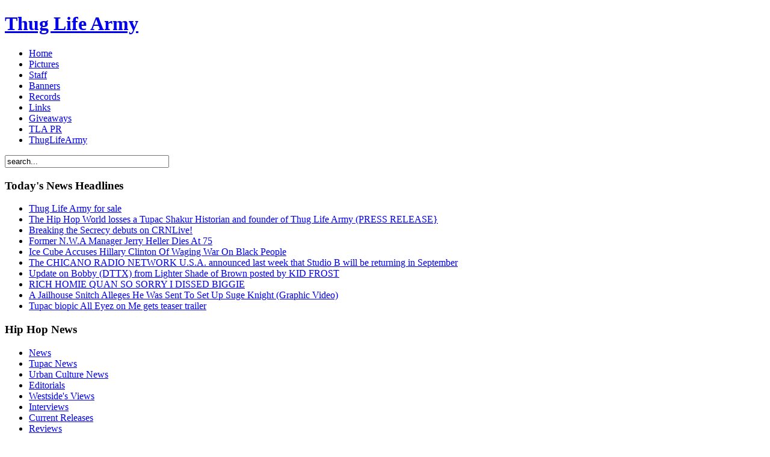

--- FILE ---
content_type: text/html; charset=utf-8
request_url: https://thuglifearmy.com/index.php/editorials.html?start=100
body_size: 9594
content:
<!DOCTYPE html PUBLIC "-//W3C//DTD XHTML 1.0 Transitional//EN" "http://www.w3.org/TR/xhtml1/DTD/xhtml1-transitional.dtd">
<html xmlns="http://www.w3.org/1999/xhtml" xml:lang="en-gb" lang="en-gb" >
<head>
  <base href="https://thuglifearmy.com/index.php/editorials.html" />
  <meta http-equiv="content-type" content="text/html; charset=utf-8" />
  <meta name="robots" content="index, follow" />
  <meta name="keywords" content="TLA, ThugLife, Code, Tupac Shakur, Tupac, Shakur, 2Pac, Thug, Life, Army, Rain Man, Umbrella, Ella ella" />
  <meta name="description" content="ThugLife Army - A total news source for Hip-Hop cutlure" />
  <meta name="generator" content="Joomla+ThugLife! 1.0.14 - Open Source Content Management System (CMS)" />
  <title>Editorials</title>
  <link href="/index.php/editorials.feed?type=rss" rel="alternate" type="application/rss+xml" title="RSS 2.0" />
  <link href="/index.php/editorials.feed?type=atom" rel="alternate" type="application/atom+xml" title="Atom 1.0" />
  <link href="/favicon.ico" rel="shortcut icon" type="image/x-icon" />
  <script type="text/javascript" src="/media/system/js/mootools.js"></script>
  <script type="text/javascript" src="/media/system/js/caption.js"></script>

  <meta name="google-site-verification" content="YFV5HL19hkLAwWMMLfPn7hB3u1dfpCsNtWCB7S4BVl4" /><!-- Google Spider -->
  <meta name="y_key" content="2c43379f7d912e64" /><!-- Yahoo Spider -->
  <meta name="msvalidate.01" content="1F27E1090D85328F9DDCA2205F8B0016" /><!-- Bing Spider -->  
  <meta http-equiv="Content-Language" content="en-us" />
  <meta name="robots" content="all" />
  <!-- Spiders O_o
  <meta name="msnbot" content="follow all,index" />
  <meta name="googlebot" content="noarchive" />
  -->
  <meta http-equiv="imagetoolbar" content="false" />
  <meta name="author" content="Thug Life Army" />
  <meta name="Copyright" content="(c) Copyright 2002-2025 Thug Life Army" />
  <meta name="geo.placename" content="Los Angeles, CA 90017, USA" />
  <meta name="geo.position" content="34.048694;-118.255676" />
  <meta name="geo.region" content="US-CA" />
  <meta name="ICBM" content="34.048694, -118.255676" />


<link rel="stylesheet" href="/templates/thuglife/css/orange/tab_orange.css" media="screen" type="text/css" />


<link rel="shortcut icon" href="/images/favicon.ico" />
<link rel="stylesheet" href="/templates/system/css/system.css" type="text/css" />
<link rel="stylesheet" href="/templates/system/css/general.css" type="text/css" />
<link rel="stylesheet" href="/templates/thuglife/css/template_css.css" media="screen" type="text/css" />
<link rel="stylesheet" href="/templates/thuglife/css/orange/style_orange.css" media="screen" type="text/css" />
<!--[if lte IE 9]>
<link rel="stylesheet" href="/templates/thuglife/css/ie.css" media="screen" type="text/css" />
<![endif]-->

<script type="text/javascript" src="/templates/thuglife/js/global.js"></script>
<script type="text/javascript" src="/templates/thuglife/js/thugclick.js"></script>


</head>
<body>

<div id="outerwrap">
<div id="header">
<h1><a href="https://thuglifearmy.com/" title="Thug Life Army">Thug Life Army</a></h1>

</div>

<div class="menutab">
<div id="tabmenu">
<ul class="menu"><li><a href="https://thuglifearmy.com/"><span>Home</span></a></li><li><a href="/index.php/pictures.html"><span>Pictures</span></a></li><li><a href="/index.php/staff.html"><span>Staff</span></a></li><li><a href="/index.php/banners.html"><span>Banners</span></a></li><li><a href="http://tlarecords.com/"><span>Records</span></a></li><li><a href="/index.php/links.html"><span>Links</span></a></li><li><a href="/index.php/giveaways.html"><span>Giveaways</span></a></li><li><a href="http://www.tla-pronline.com"><span>TLA PR</span></a></li><li><a href="/index.php/thuglife.html"><span>ThugLifeArmy</span></a></li></ul><form action="index.php" method="post">
	<div class="search">
		<input name="searchword" id="mod_search_searchword" maxlength="32" alt="Search" class="inputbox" type="text" size="32" value="search..."  onblur="if(this.value=='') this.value='search...';" onfocus="if(this.value=='search...') this.value='';" />	</div>
	<input type="hidden" name="task"   value="search" />
	<input type="hidden" name="option" value="com_search" />
	<input type="hidden" name="Itemid" value="40" />
</form>
<!--[if lte IE 9]>
<script type="text/javascript">
iehover = function() {
  var sfEls = document.getElementById("tabmenu").getElementsByTagName("li");
  for (var i=0; i<sfEls.length; i++) {
    sfEls[i].onmouseover=function() {
      this.className+=" iehover";
    }
    sfEls[i].onmouseout=function() {
      this.className=this.className.replace(new RegExp(" iehover\\b"), "");
    }
  }
}
if (window.attachEvent) window.attachEvent("onload", iehover);
</script>
<![endif]-->
</div>
</div>


<div class="clear"></div>
<div id="wrapper">
<div id="leftcol">
		<div class="moduletable">
					<h3>Today's News Headlines</h3>
					<ul class="latestnews">
	<li class="latestnews">
		<a href="/index.php/news/4699-thug-life-army-for-sale.html" class="latestnews">
			Thug Life Army for sale</a>
	</li>
	<li class="latestnews">
		<a href="/index.php/news/4698-the-hip-hop-world-losses-a-tupac-shakur-historian-and-founder-of-thug-life-army.html" class="latestnews">
			The Hip Hop World losses a Tupac Shakur Historian and founder of Thug Life Army  (PRESS RELEASE}</a>
	</li>
	<li class="latestnews">
		<a href="/index.php/news/4697-breaking-the-secrecy-debuts-on-crnlive.html" class="latestnews">
			Breaking the Secrecy debuts on CRNLive!</a>
	</li>
	<li class="latestnews">
		<a href="/index.php/news/4696-test.html" class="latestnews">
			Former N.W.A Manager Jerry Heller Dies At 75</a>
	</li>
	<li class="latestnews">
		<a href="/index.php/news/4694-ice-cube-accuses-hillary-clinton-of-waging-war-on-black-people.html" class="latestnews">
			Ice Cube Accuses Hillary Clinton Of Waging War On Black People</a>
	</li>
	<li class="latestnews">
		<a href="/index.php/news/4693-the-chicano-radio-network-usa-announced-last-week-that-studio-b-will-be-returning-in-september.html" class="latestnews">
			The CHICANO RADIO NETWORK U.S.A. announced last week that Studio B will be returning in September</a>
	</li>
	<li class="latestnews">
		<a href="/index.php/news/4692-update-on-bobby-dttx-from-lighter-shade-of-brown-posted-by-kid-frost.html" class="latestnews">
			Update on Bobby (DTTX) from Lighter Shade of Brown posted by KID FROST</a>
	</li>
	<li class="latestnews">
		<a href="/index.php/news/4691-rich-homie-quan-so-sorry-i-dissed-biggie.html" class="latestnews">
			RICH HOMIE QUAN SO SORRY I DISSED BIGGIE</a>
	</li>
	<li class="latestnews">
		<a href="/index.php/news/4690-a-jailhouse-snitch-alleges-he-was-sent-to-set-up-suge-knight-graphic-video.html" class="latestnews">
			A Jailhouse Snitch Alleges He Was Sent To Set Up Suge Knight (Graphic Video)</a>
	</li>
	<li class="latestnews">
		<a href="/index.php/news/4689-tupac-biopic-all-eyez-on-me-gets-teaser-trailer.html" class="latestnews">
			Tupac biopic All Eyez on Me gets teaser trailer</a>
	</li>
</ul>		</div>
			<div class="moduletable">
					<h3>Hip Hop News</h3>
					<ul class="menu"><li><a href="/index.php/news.html"><span>News</span></a></li><li><a href="/index.php/tupac-news.html"><span>Tupac News</span></a></li><li><a href="/index.php/urban-culture-news.html"><span>Urban Culture News</span></a></li><li id="current" class="active"><a href="/index.php/editorials.html"><span>Editorials</span></a></li><li><a href="/index.php/westside-views.html"><span>Westside's Views</span></a></li><li><a href="/index.php/interviews.html"><span>Interviews</span></a></li><li><a href="/index.php/current-releases.html"><span>Current Releases</span></a></li><li><a href="/index.php/reviews.html"><span>Reviews</span></a></li><li><a href="/index.php/upcoming-releases.html"><span>Upcoming Releases</span></a></li><li><a href="/index.php/shows.html"><span>Shows</span></a></li><li><a href="/index.php/submit-news.html"><span>Submit News</span></a></li></ul>		</div>
			<div class="moduletable">
					<h3>Tupac Shakur's Life</h3>
					<ul class="menu"><li><a href="/index.php/2pac.html"><span>2Pac's Life (index)</span></a></li><li><a href="/index.php/code-of-thug-life.html"><span>Code of 'THUG LIFE</span></a></li><li><a href="/index.php/tupac-biography.html"><span>Tupac Biography</span></a></li><li><a href="/index.php/tupac-understanding.html"><span>Tupac Understanding</span></a></li><li><a href="/index.php/tupac-reading-library.html"><span>Tupac's Reading Library</span></a></li><li><a href="/index.php/tupac-interviews.html"><span>Tupac Interviews</span></a></li><li><a href="/index.php/takedown-of-tupac.html"><span>Takedown Of Tupac</span></a></li><li><a href="/index.php/tupac-facts-and-rumors.html"><span>Tupac Facts &amp; Rumors</span></a></li><li><a href="/index.php/the-alleged-rape.html"><span>The Alleged Rape</span></a></li><li><a href="/index.php/attempted-murder.html"><span>'94 Attempted Murder</span></a></li><li><a href="/index.php/tupac-assassination-murder.html"><span>Tupac Assassination / Murder</span></a></li><li><a href="/index.php/news-at-the-time.html"><span>News at the Time</span></a></li><li><a href="/index.php/tupac-autopsy.html"><span>Tupac Autopsy</span></a></li><li><a href="/index.php/tupac-tributes.html"><span>Tupac Tributes</span></a></li><li><a href="/index.php/tupac-wild-side.html"><span>Tupac's Wild Side</span></a></li><li><a href="/index.php/tupac-poetry.html"><span>Tupac Poetry</span></a></li><li><a href="/index.php/tupac-tattoos.html"><span>Tupac Tattoo's</span></a></li><li><a href="/index.php/tupac-companies.html"><span>Tupac's Companies</span></a></li><li><a href="/index.php/people-tupac-mentions.html"><span>People Tupac Mentions</span></a></li><li><a href="/index.php/tupac-house-autos.html"><span>Tupac's House &amp; Autos</span></a></li><li><a href="/index.php/tupac-discography.html"><span>Tupac Discography</span></a></li><li><a href="/index.php/tupac-unreleased.html"><span>Tupac Unreleased</span></a></li><li><a href="/index.php/tupac-lyrics.html"><span>Tupac Lyrics</span></a></li><li><a href="/index.php/is-tupac-alive.html"><span>Is Tupac Alive</span></a></li><li><a href="/index.php/tupac-theories.html"><span>Tupac Theories</span></a></li><li><a href="/index.php/tupac-coroners-report.html"><span>Tupac Coroners Report</span></a></li><li><a href="/index.php/court-documents.html"><span>Tupac's Court Documents</span></a></li><li><a href="/index.php/tupac-quotes.html"><span>Tupac's Quotes</span></a></li></ul>		</div>
			<div class="moduletable">
					<h3>TLA PROnline</h3>
					<ul class="menu"><li><a href="/index.php/rap-hip-hop-artist.html"><span>Rap &amp; Hip-Hop Artists</span></a></li><li><a href="/index.php/spoken-word-artists.html"><span>Spoken Word Artists</span></a></li><li><a href="/index.php/industry-updates.html"><span>Industry Updates</span></a></li><li><a href="/index.php/artist-shows.html"><span>Artist Shows</span></a></li><li><a href="/index.php/tla-promotions-press-releases.html"><span>TLA Promotions Press Releases</span></a></li></ul>		</div>
			<div class="moduletable">
					<h3>History</h3>
					<ul class="menu"><li><a href="/index.php/fallen-souljahs.html"><span>Fallen Souljahs</span></a></li><li><a href="/index.php/history-of-rap-haters.html"><span>History of Rap Haters</span></a></li><li><a href="/index.php/struggle-history.html"><span>Struggle History</span></a></li></ul>		</div>
			<div class="moduletable">
					<h3>Login</h3>
					<form action="/index.php/editorials.html" method="post" name="login" id="form-login" >
		<fieldset class="input">
	<p id="form-login-username">
		<label for="modlgn_username">Username</label><br />
		<input id="modlgn_username" type="text" name="username" class="inputbox" alt="username" size="18" />
	</p>
	<p id="form-login-password">
		<label for="modlgn_passwd">Password</label><br />
		<input id="modlgn_passwd" type="password" name="passwd" class="inputbox" size="18" alt="password" />
	</p>
		<p id="form-login-remember">
		<label for="modlgn_remember">Remember Me</label>
		<input id="modlgn_remember" type="checkbox" name="remember" class="inputbox" value="yes" alt="Remember Me" />
	</p>
		<input type="submit" name="Submit" class="button" value="Login" />
	</fieldset>
	<ul>
		<li>
			<a href="/index.php/component/user/reset.html">
			Forgot your password?</a>
		</li>
		<li>
			<a href="/index.php/component/user/remind.html">
			Forgot your username?</a>
		</li>
			</ul>
	
	<input type="hidden" name="option" value="com_user" />
	<input type="hidden" name="task" value="login" />
	<input type="hidden" name="return" value="L2luZGV4LnBocC9lZGl0b3JpYWxzLmh0bWw/c3RhcnQ9MTAw" />
	<input type="hidden" name="cc0539bcf6fd7441ec64f46dbbec03a9" value="1" /></form>
		</div>
			<div class="moduletable">
					<h3>Sign up for TLA newsletter</h3>
					<form action="http://ymlp.com/subscribe.php?id=gmyymbwgmgb" method="post"> 
<table border="0" cellspacing="0" cellpadding="5" align="center">
<tbody>
<tr>
<td colspan="2"><span style="font-family: verdana,geneva; font-size: x-small;">Fill out your e-mail address<br />to receive our newsletter!</span></td>
</tr>
<tr>
<td valign="top"><span style="font-family: verdana,geneva; font-size: x-small;">E-mail :</span></td>
<td valign="top"><input name="YMP0" size="20" type="text" /></td>
</tr>
<tr>
<td colspan="2"><input type="submit" value="Submit" /></td>
</tr>
</tbody>
</table>
</form>		</div>
			<div class="moduletable">
					<h3>Sitemaps</h3>
					<ul class="menu"><li><a href="/index.php/general-sitemap.html"><span>General Sitemap</span></a></li><li><a href="/index.php/google-sitemap.html"><span>Google Sitemap</span></a></li></ul>		</div>
			<div class="moduletable">
					<!-- VCNT Visitorcounter J1.5 by Kubik-Rubik.de - Version 1.5-7 -->
<div>
			<strong></strong>
		</div>
		</div>
	
  <hr />
  <div align="center"> 
    <!--
    <p><a href="http://www.amazon.com/gp/search?ie=UTF8&keywords=Tupac%20Shakur%2C2Pac%2CTupac&tag=thulifarmcom-20&index=books&linkCode=ur2&camp=1789&creative=9325">Order Tupac (2Pac) Books</a><img src="http://www.assoc-amazon.com/e/ir?t=thulifarmcom-20&amp;l=ur2&amp;o=1" width="1" height="1" border="0" alt="" style="border:none !important; margin:0px !important;" /><p>
    <p><a href="http://www.amazon.com/gp/search?ie=UTF8&keywords=Tupac%20Shakur%2C2%20Pac%2CTupac&tag=thulifarmcom-20&index=music&linkCode=ur2&camp=1789&creative=9325">Order Tupac (2Pac) Music</a><img src="http://www.assoc-amazon.com/e/ir?t=thulifarmcom-20&amp;l=ur2&amp;o=1" width="1" height="1" border="0" alt="" style="border:none !important; margin:0px !important;" /><p>
    <p><a href="http://www.amazon.com/gp/search?ie=UTF8&keywords=Hip%20Hop%2C%20Rap&tag=thulifarmcom-20&index=music&linkCode=ur2&camp=1789&creative=9325">Order Hip Hop &amp; Rap Music</a><img src="http://www.assoc-amazon.com/e/ir?t=thulifarmcom-20&amp;l=ur2&amp;o=1" width="1" height="1" border="0" alt="" style="border:none !important; margin:0px !important;" /><p>
    -->
    <script type="text/javascript"><!--
      amazon_ad_tag = "thulifarmcom-20";
      amazon_ad_width = "120";
      amazon_ad_height = "240";
      amazon_ad_logo = "hide";
      amazon_ad_link_target = "new";
      amazon_ad_border = "hide";
      amazon_ad_discount = "remove";
      amazon_color_border = "A99F9F";
      amazon_color_background = "A79D9D";
      amazon_color_link = "F5EDEB";
      amazon_color_price = "F5EBEB";
      amazon_color_logo = "080400";
      amazon_ad_include = "tupac;tupac+shakur;2pac;rap;hip+hop";
      amazon_ad_categories = "abck";
    //--></script>
    <!--
      <script type="text/javascript" src="http://www.assoc-amazon.com/s/ads.js"></script>
      <iframe src="http://rcm.amazon.com/e/cm?t=thulifarmcom-20&o=1&p=20&l=qs1&f=ifr" width="120" height="90" frameborder="0" scrolling="no"></iframe>

    <p><a href="http://www.myspace.com/thug_life_army" target="_new"><img border="0" src="/images/tla2012/omyspace_logo.jpg" width="150" height="58"></a></p>
    <p><a href="http://www.cafepress.com/thuglifearmy" target="_new"><img border="0" src="/images/tla2012/tlastore.gif" width="150" height="58"></a></p>
    <p><a href="http://www.TLARecords.com" target="_new"><img border="0" src="/images/tla2012/TOWERSALE.jpg" width="150" height="723"></a></p>
    -->
<!-- START Kemo Feat -->
<font face="Arial,Helvetica,sans-serif" size="3"><font color="orange">TLA's FEATURED ARTIST!</font><br />
<img src="http://www.thuglifearmy.com/images/tla2012/Kemo/kemo.png"><br /><br />
<form action="https://www.paypal.com/cgi-bin/webscr" method="post">
<input type="hidden" name="cmd" value="_s-xclick">
<input type="hidden" name="hosted_button_id" value="PDYNQLC8A2CAU">
<input type="image" src="https://www.paypalobjects.com/WEBSCR-640-20110306-1/en_US/i/btn/btn_buynowCC_LG.gif" border="0" name="submit" alt="PayPal - The safer, easier way to pay online!">
<img alt="" border="0" src="https://www.paypalobjects.com/WEBSCR-640-20110306-1/en_US/i/scr/pixel.gif" width="1" height="1">
</form>
<!-- END Kemo Feat -->
    <br />
    <br /><br />
  </div>
</div>
<!-- END leftcol -->

<div id="mainbody">
<div class="inside">
    <div align ="center"><p><img src="/images/tla2012/random_banners/banner6.png" border="0" width="680" height="122" /></p></div>
  <div id="pathway">		<div class="moduletable">
					<span class="breadcrumbs pathway">
Editorials</span>
		</div>
	</div>
  
<div class="componentheading">
	Editorials</div>
<table width="100%" cellpadding="0" cellspacing="0" border="0" align="center" class="contentpane">
<tr>
	<td valign="top" class="contentdescription" colspan="2">
		</td>
</tr>
<tr>
	<td>
	<script language="javascript" type="text/javascript">

	function tableOrdering( order, dir, task )
	{
		var form = document.adminForm;

		form.filter_order.value 	= order;
		form.filter_order_Dir.value	= dir;
		document.adminForm.submit( task );
	}
</script>
<form action="https://thuglifearmy.com/index.php/editorials.html?start=100" method="post" name="adminForm">
<table width="100%" border="0" cellspacing="0" cellpadding="0">
<tr>
	<td colspan="5">
		<table>
		<tr>
					<td align="left" width="60%" nowrap="nowrap">
				Title Filter&nbsp;				<input type="text" name="filter" value="" class="inputbox" onchange="document.adminForm.submit();" />
			</td>
							<td align="right" width="40%" nowrap="nowrap">
			&nbsp;&nbsp;&nbsp;Display #&nbsp;<select name="limit" id="limit" class="inputbox" size="1" onchange="this.form.submit()"><option value="5" >5</option><option value="10" >10</option><option value="15" >15</option><option value="20" >20</option><option value="25" >25</option><option value="30" >30</option><option value="50" >50</option><option value="100"  selected="selected">100</option><option value="0" >All</option></select>			</td>
				</tr>
		</table>
	</td>
</tr>
<tr>
	<td class="sectiontableheader" align="right" width="5%">
		#	</td>
	 	<td class="sectiontableheader" >
		<a href="javascript:tableOrdering('a.title','desc','');" title="Click to sort by this column">Article Title</a>	</td>
			<td class="sectiontableheader" width="25%">
		<a href="javascript:tableOrdering('a.created','desc','');" title="Click to sort by this column">Date</a>	</td>
			<td class="sectiontableheader"  width="20%">
		<a href="javascript:tableOrdering('author','desc','');" title="Click to sort by this column">Author</a>	</td>
			<td align="center" class="sectiontableheader" width="5%" nowrap="nowrap">
		<a href="javascript:tableOrdering('a.hits','desc','');" title="Click to sort by this column">Hits</a>	</td>
	</tr>
<tr class="sectiontableentry1" >
	<td align="right">
		101	</td>
			<td>
		<a href="/index.php/editorials/3447-state-of-the-hood-2006state-of-black-union-bootleg-version.html">
			State of the Hood 2006State of Black Union Bootleg Version</a>
				</td>
				<td>
		02/18/06	</td>
			<td >
		Min. Paul Scott ID2355	</td>
			<td align="center">
		5273	</td>
	</tr>
<tr class="sectiontableentry2" >
	<td align="right">
		102	</td>
			<td>
		<a href="/index.php/editorials/3492-attack-on-hip-hop-rap-battles.html">
			Attack on Hip-Hop Rap Battles</a>
				</td>
				<td>
		02/12/06	</td>
			<td >
		Gary Colin ID2337	</td>
			<td align="center">
		4134	</td>
	</tr>
<tr class="sectiontableentry1" >
	<td align="right">
		103	</td>
			<td>
		<a href="/index.php/editorials/3396-min-paul-scott-provides-his-knowledge.html">
			Min Paul Scott Provides His Knowledge</a>
				</td>
				<td>
		01/20/06	</td>
			<td >
		Robert ID2290	</td>
			<td align="center">
		5121	</td>
	</tr>
<tr class="sectiontableentry2" >
	<td align="right">
		104	</td>
			<td>
		<a href="/index.php/editorials/3395-when-will-rap-icon-tupacs-souljahs-dare-to-struggle.html">
			When will Rap Icon Tupac's Souljah's Dare to Struggle</a>
				</td>
				<td>
		01/05/06	</td>
			<td >
		Robert ID2240	</td>
			<td align="center">
		5080	</td>
	</tr>
<tr class="sectiontableentry1" >
	<td align="right">
		105	</td>
			<td>
		<a href="/index.php/editorials/3385-article-not-found.html">
			Article Not Found</a>
				</td>
				<td>
		12/13/05	</td>
			<td >
		 ID2196	</td>
			<td align="center">
		3249	</td>
	</tr>
<tr class="sectiontableentry2" >
	<td align="right">
		106	</td>
			<td>
		<a href="/index.php/editorials/3379-tookie-williams-if-hes-killed-dig-in.html">
			Tookie Williams If He's Killed Dig In</a>
				</td>
				<td>
		11/22/05	</td>
			<td >
		Slav &quot;Kandyd8&quot; Kandyba ID2134	</td>
			<td align="center">
		4467	</td>
	</tr>
<tr class="sectiontableentry1" >
	<td align="right">
		107	</td>
			<td>
		<a href="/index.php/editorials/3455-honey-vinegar-of-rosa-parks.html">
			Honey Vinegar of Rosa Parks</a>
				</td>
				<td>
		11/14/05	</td>
			<td >
		Kaia Niambi Shivers ID2104	</td>
			<td align="center">
		4158	</td>
	</tr>
<tr class="sectiontableentry2" >
	<td align="right">
		108	</td>
			<td>
		<a href="/index.php/editorials/3488-an-appeal-to-re-open-the-malcolm-x-case.html">
			An Appeal to Re-Open the Malcolm X Case</a>
				</td>
				<td>
		11/08/05	</td>
			<td >
		Guest Poster Xyborg ID2087	</td>
			<td align="center">
		6303	</td>
	</tr>
<tr class="sectiontableentry1" >
	<td align="right">
		109	</td>
			<td>
		<a href="/index.php/editorials/3483-so-that-it-stops-being-too-late.html">
			So That It Stops Being Too Late</a>
				</td>
				<td>
		10/23/05	</td>
			<td >
		Malaika Kambon ID2036	</td>
			<td align="center">
		5076	</td>
	</tr>
<tr class="sectiontableentry2" >
	<td align="right">
		110	</td>
			<td>
		<a href="/index.php/editorials/3459-the-evils-of-some-hip-hop-web-sites.html">
			The Evils of Some Hip-Hop Web Sites</a>
				</td>
				<td>
		10/07/05	</td>
			<td >
		Robert ID1966	</td>
			<td align="center">
		3369	</td>
	</tr>
<tr class="sectiontableentry1" >
	<td align="right">
		111	</td>
			<td>
		<a href="/index.php/editorials/3474-hip-hop-culture-needs-to-police-itself.html">
			Hip-Hop Culture Needs to 'Police' Itself</a>
				</td>
				<td>
		09/22/05	</td>
			<td >
		Robert ID1926	</td>
			<td align="center">
		5756	</td>
	</tr>
<tr class="sectiontableentry2" >
	<td align="right">
		112	</td>
			<td>
		<a href="/index.php/editorials/3434-outlying-areas-of-cincinnati-need-leadership-too.html">
			Outlying Areas of Cincinnati Need Leadership Too</a>
				</td>
				<td>
		09/19/05	</td>
			<td >
		Robert ID1908	</td>
			<td align="center">
		3063	</td>
	</tr>
<tr class="sectiontableentry1" >
	<td align="right">
		113	</td>
			<td>
		<a href="/index.php/editorials/3469-racism-and-the-lynching-of-hip-hop.html">
			Racism and the Lynching of Hip-Hop</a>
				</td>
				<td>
		09/19/05	</td>
			<td >
		Bro. Tony Muhammad ID1906	</td>
			<td align="center">
		3433	</td>
	</tr>
<tr class="sectiontableentry2" >
	<td align="right">
		114	</td>
			<td>
		<a href="/index.php/editorials/3448-hip-hop-hurricane-kanye-hits-america.html">
			Hip-Hop Hurricane Kanye Hits America</a>
				</td>
				<td>
		09/04/05	</td>
			<td >
		Min. Paul Scott ID1866	</td>
			<td align="center">
		3511	</td>
	</tr>
<tr class="sectiontableentry1" >
	<td align="right">
		115	</td>
			<td>
		<a href="/index.php/editorials/3451-hip-hop-pastor-mase-to-g-unit.html">
			Hip-Hop Pastor Mase to G-Unit</a>
				</td>
				<td>
		08/22/05	</td>
			<td >
		Keith ID1825	</td>
			<td align="center">
		4203	</td>
	</tr>
<tr class="sectiontableentry2" >
	<td align="right">
		116	</td>
			<td>
		<a href="/index.php/editorials/3496-9-11-mckinney-op-ed-that-the-ajc-refuses-to-run.html">
			9-11 McKinney Op Ed that the AJC Refuses to Run</a>
				</td>
				<td>
		08/09/05	</td>
			<td >
		Cynthia McKinney ID1775	</td>
			<td align="center">
		3317	</td>
	</tr>
<tr class="sectiontableentry1" >
	<td align="right">
		117	</td>
			<td>
		<a href="/index.php/editorials/3378-gregory-kane-on-the-n-word-.html">
			Gregory Kane on the 'N' Word </a>
				</td>
				<td>
		08/05/05	</td>
			<td >
		Gregory Kane ID1757	</td>
			<td align="center">
		4806	</td>
	</tr>
<tr class="sectiontableentry2" >
	<td align="right">
		118	</td>
			<td>
		<a href="/index.php/editorials/3410-rap-artist-eve-deserves-respect-and-support.html">
			Rap Artist Eve Deserves Respect and Support</a>
				</td>
				<td>
		07/05/05	</td>
			<td >
		Robert ID1625	</td>
			<td align="center">
		4612	</td>
	</tr>
<tr class="sectiontableentry1" >
	<td align="right">
		119	</td>
			<td>
		<a href="/index.php/editorials/3375-late-rap-artist-big-puns-medallion-its-a-shame.html">
			Late Rap Artist Big Pun's Medallion It's a Shame</a>
				</td>
				<td>
		06/29/05	</td>
			<td >
		Keith ID1609	</td>
			<td align="center">
		8475	</td>
	</tr>
<tr class="sectiontableentry2" >
	<td align="right">
		120	</td>
			<td>
		<a href="/index.php/editorials/3400-guest-hip-hop-editorial-heaven-for-a-thug.html">
			Guest Hip-Hop Editorial - Heaven for a Thug</a>
				</td>
				<td>
		05/22/05	</td>
			<td >
		Ifasehun Thabiti Ojedele ID1422	</td>
			<td align="center">
		3807	</td>
	</tr>
<tr class="sectiontableentry1" >
	<td align="right">
		121	</td>
			<td>
		<a href="/index.php/editorials/3452-hip-hop-civil-rights-and-chickens.html">
			Hip-Hop Civil Rights and Chickens</a>
				</td>
				<td>
		04/17/05	</td>
			<td >
		Robert ID1196	</td>
			<td align="center">
		4797	</td>
	</tr>
<tr class="sectiontableentry2" >
	<td align="right">
		122	</td>
			<td>
		<a href="/index.php/editorials/3461-hip-hop-savior-benzino.html">
			Hip-Hop 'Savior' Benzino</a>
				</td>
				<td>
		04/12/05	</td>
			<td >
		Keith ID1157	</td>
			<td align="center">
		4291	</td>
	</tr>
<tr class="sectiontableentry1" >
	<td align="right">
		123	</td>
			<td>
		<a href="/index.php/editorials/3423-the-cathedral-of-shakurism.html">
			The Cathedral of Shakurism</a>
				</td>
				<td>
		04/07/05	</td>
			<td >
		Ray Davis ID1133	</td>
			<td align="center">
		4321	</td>
	</tr>
<tr class="sectiontableentry2" >
	<td align="right">
		124	</td>
			<td>
		<a href="/index.php/editorials/3490-jessie-jackson-and-operation-black-vote.html">
			Jessie Jackson and Operation Black Vote</a>
				</td>
				<td>
		03/13/05	</td>
			<td >
		Spartacus R. ID842	</td>
			<td align="center">
		3621	</td>
	</tr>
<tr class="sectiontableentry1" >
	<td align="right">
		125	</td>
			<td>
		<a href="/index.php/editorials/3397-the-treatment-of-marion-suge-knight.html">
			The 'Treatment' of Marion 'Suge' Knight</a>
				</td>
				<td>
		02/06/05	</td>
			<td >
		Robert ID841	</td>
			<td align="center">
		4395	</td>
	</tr>
<tr class="sectiontableentry2" >
	<td align="right">
		126	</td>
			<td>
		<a href="/index.php/editorials/3392-the-elimination-of-hip-hop.html">
			The Elimination of Hip-Hop</a>
				</td>
				<td>
		02/01/05	</td>
			<td >
		Robert ID814	</td>
			<td align="center">
		3830	</td>
	</tr>
<tr class="sectiontableentry1" >
	<td align="right">
		127	</td>
			<td>
		<a href="/index.php/editorials/3390-lets-build-our-own.html">
			Let's Build Our Own</a>
				</td>
				<td>
		12/30/04	</td>
			<td >
		Minister Malik Al-Arkam ID634	</td>
			<td align="center">
		4750	</td>
	</tr>
<tr class="sectiontableentry2" >
	<td align="right">
		128	</td>
			<td>
		<a href="/index.php/editorials/3374-support-elect-hip-hop-leaders.html">
			Support Elect Hip-Hop Leaders</a>
				</td>
				<td>
		12/15/04	</td>
			<td >
		SLAV KANDYBA ID569	</td>
			<td align="center">
		3339	</td>
	</tr>
<tr class="sectiontableentry1" >
	<td align="right">
		129	</td>
			<td>
		<a href="/index.php/editorials/3467-hip-hop-needs-suge-knight.html">
			Hip Hop Needs Suge Knight</a>
				</td>
				<td>
		11/26/04	</td>
			<td >
		Robert ID458	</td>
			<td align="center">
		5764	</td>
	</tr>
<tr class="sectiontableentry2" >
	<td align="right">
		130	</td>
			<td>
		<a href="/index.php/editorials/3463-maybe-artest-wants-credibility.html">
			Maybe Artest Wants Credibility</a>
				</td>
				<td>
		11/22/04	</td>
			<td >
		Keith ID440	</td>
			<td align="center">
		3345	</td>
	</tr>
<tr class="sectiontableentry1" >
	<td align="right">
		131	</td>
			<td>
		<a href="/index.php/editorials/3377-whither-raps-social-conscience.html">
			Whither Rap's Social Conscience</a>
				</td>
				<td>
		11/01/04	</td>
			<td >
		Staff ID293	</td>
			<td align="center">
		4659	</td>
	</tr>
<tr class="sectiontableentry2" >
	<td align="right">
		132	</td>
			<td>
		<a href="/index.php/editorials/3487-assata-shakur-in-her-own-words.html">
			Assata Shakur- In Her Own Words</a>
				</td>
				<td>
		10/20/04	</td>
			<td >
		Assata Shakur ID232	</td>
			<td align="center">
		4075	</td>
	</tr>
<tr class="sectiontableentry1" >
	<td align="right">
		133	</td>
			<td>
		<a href="/index.php/editorials/3412-in-praise-of-black-fathers.html">
			In Praise Of Black Fathers</a>
				</td>
				<td>
		09/24/04	</td>
			<td >
		Dr. Earl Ofari Hutchinson ID43	</td>
			<td align="center">
		5039	</td>
	</tr>
<tr class="sectiontableentry2" >
	<td align="right">
		134	</td>
			<td>
		<a href="/index.php/editorials/3427-the-warlords-of-america.html">
			The Warlords of America</a>
				</td>
				<td>
		09/24/04	</td>
			<td >
		John Pilger ID39	</td>
			<td align="center">
		4044	</td>
	</tr>
<tr>
	<td colspan="5">&nbsp;</td>
</tr>
<tr>
	<td align="center" colspan="4" class="sectiontablefooter">
		&lt;&lt; <a title="Start" href="/index.php/editorials.html" class="pagenav">Start</a> &lt; <a title="Prev" href="/index.php/editorials.html" class="pagenav">Prev</a> <a title="1" href="/index.php/editorials.html" class="pagenav">1</a> <span class="pagenav">2</span> <span class="pagenav">Next</span> &gt; <span class="pagenav">End</span> &gt;&gt;	</td>
</tr>
<tr>
	<td colspan="5" align="right">
		Page 2 of 2	</td>
</tr>
</table>

<input type="hidden" name="id" value="4" />
<input type="hidden" name="sectionid" value="1" />
<input type="hidden" name="task" value="category" />
<input type="hidden" name="filter_order" value="" />
<input type="hidden" name="filter_order_Dir" value="" />
<input type="hidden" name="limitstart" value="0" />
<input type="hidden" name="viewcache" value="0" />
</form>

		</td>
</tr>
</table>

</div> <!-- END INSIDE -->
</div> <!-- END MAINBODY -->
<div class="modulewrap">
<div class="right_wide">
<div class="inside">
		<div class="moduletable">
					<span class="breadcrumbs pathway">
Editorials</span>
		</div>
	
</div>
</div>
<div class="clear"></div>
<div id="pathway"></div>
  <!--
    <a href="http://onairvault.com/SugeClip.mp3.wma" target="_new"><img border="0" src="/images/tla2012/Suge3.jpg" width="250" height="157"></a>
  -->
  <p>"This site is dedicated to the legacy of Tupac Shakur and all the other souljahs who dare to struggle; alive &amp; dead"</p>
  The layout, text and images on this website are protected by (c) Copyright and may not be used or reproduced without written consent of <a href="/cdn-cgi/l/email-protection" class="__cf_email__" data-cfemail="5d1c393034331d0935283a11343b381c2f3024733e3230">[email&#160;protected]</a>.
  <br />No copyright is implied or expressed towards any of the pictures on the site except site images owned by ThugLifeArmy.com . &#8216;Hot linking&#8217; of our content (images, text, audio and video) is strictly prohibited by law.
  <br />If our news articles are used we expect source credit and a live return link to be given to <a href="http://www.thuglifearmy.com/">ThugLifeArmy.com</a>.
  <br />The photograph of Tupac used on the home page is owned and copyrighted by Gobi. Photo is used with permission from Gobi to ThugLifeArmy.com. Many more of Gobi's photographs of Tupac can be seen in Gobi's book 'Thru My Eyes'. 
  <br />Picture graphics and design are by <a href="/cdn-cgi/l/email-protection" class="__cf_email__" data-cfemail="f49d9898979b999d9787b4979b8cda9a9180">[email&#160;protected]</a> and <a href="/cdn-cgi/l/email-protection" class="__cf_email__" data-cfemail="3443515659554740514674405c4153585d52515546594d1a575b59">[email&#160;protected]</a> (Selphie)
<br /><br /><div id="StarSound" align="center">
Thug Life Army is a division of Star Sound Music Group&reg; 
<br />7336 Santa Monica Boulevard, Suite 800 Hollywood, California 90046 
<br />E-mail: <a href="/cdn-cgi/l/email-protection" class="__cf_email__" data-cfemail="2e6f4a4347406e7a465b496247484b6f5c4357004d4143">[email&#160;protected]</a> 
</div>

<div id="pathway"></div>
<a href="/thuglife/4260-privacy-policy.html">Privacy Policy</a> | <a href="/thuglife/4264-contact-staff.html">Contact Us</a> | <a href="/thuglife/4273-about-us.html">About Us</a> | <a href="/thuglife/4277-sourcing-policy.html">Sourcing Policy</a> | <a href="/thuglife/4276-dmca-policy.html">DMCA</a> | <a href="/index.php?format=feed&amp;type=rss">RSS Feed <img src="/images/M_images/livemarks.png" alt="feed-image" /></a>
</div><!--END WRAP-->
</div><!--END WRAPPER-->
<div class="clear"></div>
<div id="bottombar"><div class="uplink"><a href="javascript:backUp();" title="Back to Top">Back to the top</a></div></div>
</div><!--END OUTERWRAP-->
<div class="designer">(c) Copyright 2002-2025 <a href="http://www.thugelifearmy.com" title="ThugLife Army">www.thugelifearmy.com</a>. All Rights Reserved<!--INSERT FOOTER HERE-->
</div>
<!-- Secret World of Peppermint Meeroos -->
<script data-cfasync="false" src="/cdn-cgi/scripts/5c5dd728/cloudflare-static/email-decode.min.js"></script><script type="text/javascript">

  var _gaq = _gaq || [];
  _gaq.push(['_setAccount', 'UA-28030894-1']);
  _gaq.push(['_setDomainName', 'thuglifearmy.com']);
  _gaq.push(['_trackPageview']);

  (function() {
    var ga = document.createElement('script'); ga.type = 'text/javascript'; ga.async = true;
    ga.src = ('https:' == document.location.protocol ? 'https://ssl' : 'http://www') + '.google-analytics.com/ga.js';
    var s = document.getElementsByTagName('script')[0]; s.parentNode.insertBefore(ga, s);
  })();

</script>
<script defer src="https://static.cloudflareinsights.com/beacon.min.js/vcd15cbe7772f49c399c6a5babf22c1241717689176015" integrity="sha512-ZpsOmlRQV6y907TI0dKBHq9Md29nnaEIPlkf84rnaERnq6zvWvPUqr2ft8M1aS28oN72PdrCzSjY4U6VaAw1EQ==" data-cf-beacon='{"version":"2024.11.0","token":"93571fb2e35b4de2ab6f940e1f35370b","r":1,"server_timing":{"name":{"cfCacheStatus":true,"cfEdge":true,"cfExtPri":true,"cfL4":true,"cfOrigin":true,"cfSpeedBrain":true},"location_startswith":null}}' crossorigin="anonymous"></script>
</body>
</html>